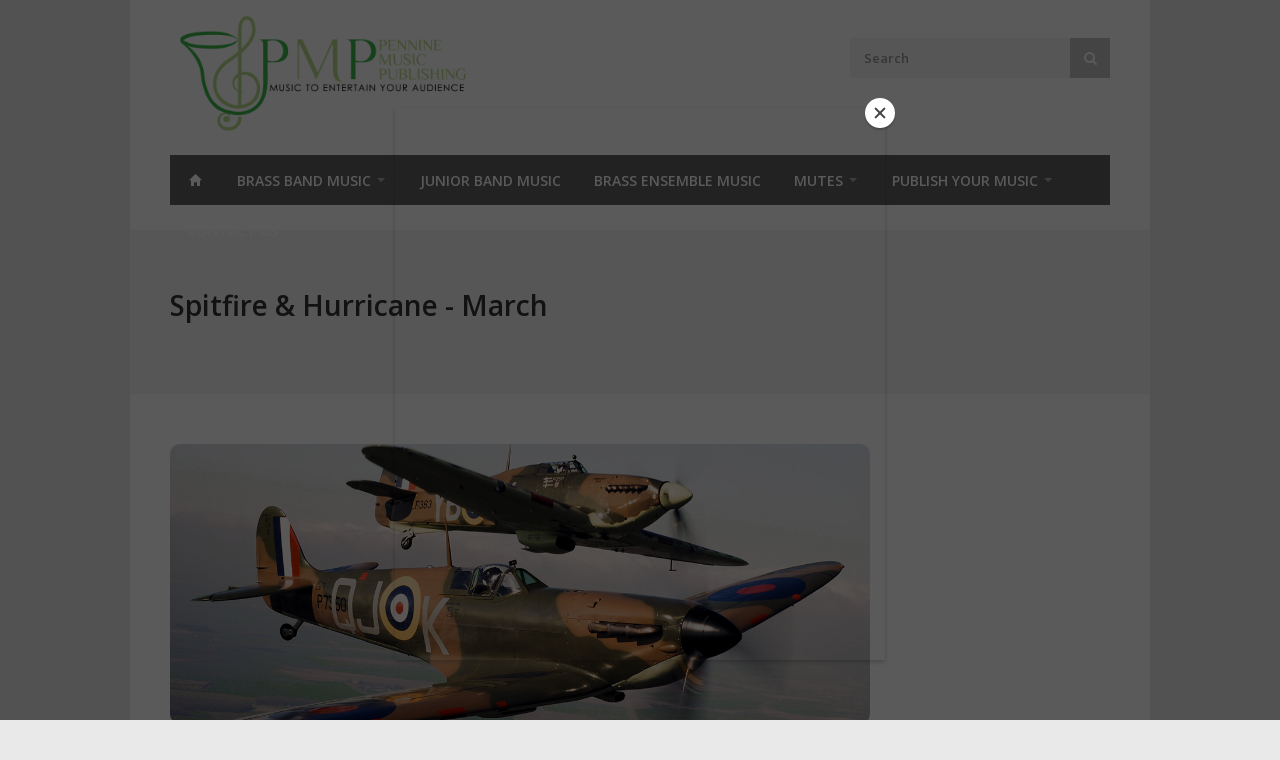

--- FILE ---
content_type: text/html; charset=UTF-8
request_url: https://www.penninemusic.com/piece/spitfire-amp-hurricane
body_size: 5159
content:
<!DOCTYPE html>
<!--[if IE 8 ]><html class="ie ie8" lang="en"> <![endif]-->
<!--[if (gte IE 9)|!(IE)]><!--><html lang="en"> <!--<![endif]-->
<head>

<meta charset="utf-8">
<title>Spitfire & Hurricane - March | Pennine Music Publishing</title>

<meta name="viewport" content="width=device-width, initial-scale=1">

<meta name="description" content="Purchase Spitfire & Hurricane - March by Stephen Hague for your Brass Band to play, priced at &pound;24.50 from Pennine Music Publishing">
<meta name="og:description" content="Purchase Spitfire & Hurricane - March by Stephen Hague for your Brass Band to play, priced at &pound;24.50 from Pennine Music Publishing">
<meta property="og:image" content="https://www.penninemusic.com/images/S9.jpg" />
<meta property="og:url" content="https://www.penninemusic.com/piece/spitfire-amp-hurricane" />
<meta property="og:title" content="Spitfire & Hurricane - March | Pennine Music Publishing" />
<meta property="og:type" content="Article" />

<link rel="stylesheet" href="/css/styles.css?v=1">
<link rel="stylesheet" href="/css/colors/green.css?v=1" id="colors">
 
<!--[if lt IE 9]>
	<script src="https://html5shim.googlecode.com/svn/trunk/html5.js"></script>
<![endif]-->

<script>
  (function(i,s,o,g,r,a,m){i['GoogleAnalyticsObject']=r;i[r]=i[r]||function(){
  (i[r].q=i[r].q||[]).push(arguments)},i[r].l=1*new Date();a=s.createElement(o),
  m=s.getElementsByTagName(o)[0];a.async=1;a.src=g;m.parentNode.insertBefore(a,m)
  })(window,document,'script','//www.google-analytics.com/analytics.js','ga');

  ga('create', 'UA-47401981-1', 'penninemusic.com');
  ga('send', 'pageview');

</script>

</head>

<body class="boxed">
<div id="wrapper">

<div class="container">

	<div class="six columns">
		<div id="logo">
			<a href="/"><img src="/images/logo.png" alt="Pennine Music Logo" /></a>
		</div>
	</div>

	<div class="ten columns">
		<div id="additional-menu">

		</div>
	</div>

	<div class="ten columns">
<nav class="top-search">
		<form action="https://www.paypal.com/cgi-bin/webscr" method="post">
                <fieldset>
                    <input name="business" value="brassband@penninemusic.com" type="hidden">
                    <input name="cmd" value="_cart" type="hidden">
                    <input name="display" value="1" type="hidden">
                    <input name="submit" value="View your cart" class="button btn-01" type="submit" style="display:none;margin-bottom:20px;" id="viewcart">
                </fieldset>
            </form>
</nav>
</div>
	<div class="ten columns">

		<nav class="top-search">
			<form action="/search/" method="post">
				<button><i class="fa fa-search"></i></button>
				<input name="search" class="search-field" type="text" placeholder="Search" value=""/>
			</form>
		</nav>

	</div>

</div>

<div class="container">
	<div class="sixteen columns">
		
		<a href="#menu" class="menu-trigger"><i class="fa fa-bars"></i> Menu</a>

		<nav id="navigation">
			<ul class="menu" id="responsive">

				<li><a href="/" class="homepage">Home</a></li>
                
                <li class="dropdown">
					<a href="/">Brass Band Music</a>
					<ul>
						                        
                                                
                        <li><a href="/film_tv.html" >Film & T.V.</a></li>
                        
                                                
                        <li><a href="/marches.html" >Marches</a></li>
                        
                                                
                        <li><a href="/overtures.html" >Classical</a></li>
                        
                                                
                        <li><a href="/stage_musicals.html" >Stage & Musicals</a></li>
                        
                                                
                        <li><a href="/hymn_tunes.html" >Hymn Tunes</a></li>
                        
                                                
                        <li><a href="/solos.html" >Solos</a></li>
                        
                                                
                        <li><a href="/concert_items.html" >Concert Items</a></li>
                        
                                                
                        <li><a href="/original_works.html" >Original Works</a></li>
                        
                                                
                        <li><a href="/christmas_music.html" >Christmas Music</a></li>
                        
                        
					</ul>
				</li>

                <li><a href="/training_band_music.html">Junior Band Music</a></li>
				
                <li><a href="/brass_ensemble.html">Brass Ensemble Music</a></li>
                
                <li class="dropdown">
                    <a href="/mutes.html">Mutes</a>
                    <ul>
                        <li><a href="/cornets.html">Cornet & Trumpet Mutes</a></li>
                        <li><a href="/horns.html">Horn & Flugel Mutes</a></li>
                        <li><a href="/barieuph.html">Baritone & Euphonium Mutes</a></li>
                        <li><a href="/trombone.html">Trombone Mutes</a></li>
                        <li><a href="/tuba.html">Tuba Mutes</a></li>
                        <li><a href="/bell-covers.html">Bell Covers</a></li>
                        
                        
                    </ul>

                <li class="dropdown">
                    <a href="/submitting scores.html">Publish your Music</a>
                    <ul>
                        <li><a href="/copyright licensing.html">Information On Copyright</a></li>
                    </ul>
                </li>
                <li><a href="/contact us.html">Contact Us</a></li>                

			</ul>
		</nav>
	</div>
</div>



<!-- Titlebar
================================================== -->
<section class="titlebar">
<div class="container">
	<div class="sixteen columns">
		<h1>Spitfire & Hurricane - March</h1>

	</div>
</div>
</section>

<script type="application/ld+json">
{
  "@context": "http://schema.org/", 
  "@type": "Product", 
  "name": "Spitfire & Hurricane",
  "image": "https://www.penninemusic.com/images/S9.jpg",   "description": "2010 saw the 70th anniversary of the Battle of Britain. This great little March was written to commemorate the occasion along with another March, &#39;RAF Fighter Command&#39;. Composed with those brave men and women in mind, this is a perfect march for all occasions, especially those concerning Remembrance Day parades and concerts.  ",
  "offers": {
    "@type": "Offer",
    "priceCurrency": "GBP",
    "price": "24.50"
  }
}
</script>

<div class="container">

<!-- Content
================================================== -->
	<div class="twelve columns">
		<div class="product-page">
			
			<!-- Headline -->
			<section class="title linking">
            
                            
                    <p><img src="/images/S9.jpg"></p>
						
			
                <h3>Composed by Stephen Hague</h3>                <h3>Arranged by Stephen Hague</h3>                
            <span class="product-price">&pound;24.50</span><br>


																	
<form target="paypal" action="https://www.paypal.com/cgi-bin/webscr" method="post" name="paypal">
<input type="hidden" name="cmd" value="_cart">
<input type="hidden" name="business" value="paypal@penninemusic.com">
<input type="hidden" name="lc" value="GB">
<input type="hidden" name="item_name" value="Spitfire & Hurricane - March">
<input type="hidden" name="amount" value="24.50">
<input type="hidden" name="currency_code" value="GBP">
<input type="hidden" name="button_subtype" value="products">
<input type="hidden" name="no_note" value="0">

<input type="hidden" name="shipping" value="1.00">
<input type="hidden" name="shipping2" value="1.00">

<input type="hidden" name="handling_cart" value="4.40">


<input type="hidden" name="return" value="https://www.penninemusic.com/thankyou/">
<input type="hidden" name="add" value="1">
<input type="hidden" name="bn" value="PP-ShopCartBF:btn_cart_LG.gif:NonHostedGuest">
<input name="submit" value="Add to Basket" type="submit" class="button adc"><img alt="" border="0" src="https://www.paypalobjects.com/en_GB/i/scr/pixel.gif" width="1" height="1">
</form>

					
					<div class="clearfix"></div>

			</section>

			<!-- Text Parapgraph -->
			<section>
				<p>2010 saw the 70th anniversary of the Battle of Britain. This great little March was written to commemorate the occasion along with another March, &#39;RAF Fighter Command&#39;. Composed with those brave men and women in mind, this is a perfect march for all occasions, especially those concerning Remembrance Day parades and concerts.  </p>
                
                
                				
				                
                                
                    <p><a href="/productmedia/S9.pdf" target="_blank"><img src="/ico_pdf.jpg" alt="PDF" width="21" height="20" border="0" style="display:inline-block;padding-right:8px">View PDF</a></p>
                				
                				
                                
                
                 				
                                 
                

			<!--<section class="linking">

					<a href="#" class="button adc">Purchase Sheet Music</a>
					<div class="clearfix"></div>

			</section>-->
            
            <section style="border-bottom:none">
                        

</section>

                           
            
				<div class="clearfix"></div>
								
			</section>


		</div>
	</div>

</div>


<div class="clearfix"></div>

<div class="margin-top-50"></div>

<div id="footer">

	<div class="container">


		<div class="four columns">

			<h3 class="headline footer">Customer Service</h3>
			<span class="line"></span>
			<div class="clearfix"></div>

			<ul class="footer-links">
				<li><a href="/contact us.html">Contact Us</a></li>
				<li><a href="/terms of use.html">Terms Of Use</a></li>
				<li><a href="/privacy policy.html">Privacy Policy</a></li>
			</ul>

		</div>

		<!--<div class="four columns">

			<h3 class="headline footer">Links</h3>
			<span class="line"></span>
			<div class="clearfix"></div>

			<ul class="footer-links">
				<li><a href="/Catalogue 2018 (full).pdf" target="_blank">2018 Catalogue</a></li>
				<li><a href="https://www.brassband.co.uk" target="_blank">Brass Band Music Shop</a></li>
			</ul>

		</div>-->

	</div>

</div>

<div id="footer-bottom">

	<div class="container">

		<div class="eight columns">&copy; Copyright 2026 by <a href="/">Pennine Music Publishing</a>. All Rights Reserved.</div>
		<div class="eight columns">
			
		</div>

	</div>

</div>

</div>

<script src="https://code.jquery.com/jquery-1.11.0.min.js"></script>
<script src="https://code.jquery.com/jquery-migrate-1.2.1.min.js"></script>
<script src="/scripts/jquery.jpanelmenu.js"></script>
<script src="/scripts/jquery.themepunch.plugins.min.js"></script>
<script src="/scripts/jquery.themepunch.revolution.min.js"></script>
<script src="/scripts/jquery.themepunch.showbizpro.min.js"></script>
<script src="/scripts/jquery.magnific-popup.min.js"></script>
<script src="/scripts/hoverIntent.js"></script>
<script src="/scripts/superfish.js"></script>
<script src="/scripts/jquery.pureparallax.js"></script>
<script src="/scripts/jquery.pricefilter.js"></script>
<script src="/scripts/jquery.selectric.min.js"></script>
<script src="/scripts/jquery.royalslider.min.js"></script>
<script src="/scripts/SelectBox.js"></script>
<script src="/scripts/modernizr.custom.js"></script>
<!--<script src="/scripts/waypoints.min.js"></script>-->
<script src="/scripts/jquery.flexslider-min.js"></script>
<script src="/scripts/jquery.counterup.min.js"></script>
<script src="/scripts/jquery.tooltips.min.js"></script>
<script src="/scripts/jquery.isotope.min.js"></script>
<script src="/scripts/puregrid.js"></script>
<script src="/scripts/stacktable.js"></script>
<script src="/scripts/custom.js"></script>

<script src="/mediaelement-and-player.min.js"></script>
<link rel="stylesheet" href="/mediaelementplayer.css" />
<script>
$('video,audio').mediaelementplayer();
</script>


<script>


	var selectedCountry = 'UK';
	var selectedCountryShipping = '4.40';

    // Fill in allowable country and the shipping price */
    /*var countries = [
        {countryName: 'UK (Standard Delivery)', shippingPrice: 4.40},
        {countryName: 'UK (Tracked Delivery)', shippingPrice: 10.00},       
        {countryName: ' ----- ', shippingPrice: 4.40},       
        
        {countryName: 'Europe (Standard Delivery)', shippingPrice: 5.00},
        {countryName: 'USA (Standard Delivery)', shippingPrice: 11.00},
        {countryName: 'Australia (Standard Delivery)', shippingPrice: 14.00},	
        {countryName: 'Outside Europe (Standard Delivery)', shippingPrice: 7.00},
		{countryName: 'Japan (&#26085;&#26412;) (Standard Delivery)', shippingPrice: 10.00},        
           
        {countryName: ' ----- ', shippingPrice: 4.40},     
        
        {countryName: 'International Courier (Worldwide Tracked)', shippingPrice: 25.00}
                ,{countryName: 'Digital Download - PDF (non-UK customers only)', shippingPrice: 0.00}
                //..... 
    ]*/
    
        // Fill in allowable country and the shipping price */
    var countries = [
		/*{countryName: 'UK FREE postage', shippingPrice: 4.40},*/	
        {countryName: 'UK 1st Class - Royal Mail (Tracked)', shippingPrice: 4.40},	
		{countryName: 'UK 2nd Class - Royal Mail (Not Tracked)', shippingPrice: 3.45},		
        {countryName: 'INTERNATIONAL - EU Countries (Royal Mail Tracked)', shippingPrice: 15.45}, 
		{countryName: 'INTERNATIONAL - Rest of The World (Royal Mail Tracked)', shippingPrice: 27.95}, 
        {countryName: 'INTERNATIONAL COURIER', shippingPrice: 32.45}
                ,{countryName: 'Digital Download - PDF', shippingPrice: 0.00}
            ]

    function calculateLocationShipping() {

		selectedCountry = $( "#location option:selected" ).text();
		selectedCountryShipping = $( "#location option:selected" ).val();
		
		 document.cookie = "selectedCountry="+ selectedCountry +";path=/";
		 document.cookie = "selectedCountryShipping="+ selectedCountryShipping +";path=/";
		 
		
		reselectCountryOnChange();
		
    }

    //This is needed because the cart will render (restyled_shopping_cart()) over the selection discarding any changes
    function reselectCountryOnChange() {
        var option_value = $( "#location option:selected" ).index();
        update_cart_shipping_cost(); //#location option:selected is re-rendered in this step
        //if (option_value==2 || option_value==8) option_value=0;
        $("#location option:eq(" + option_value + ")").attr('selected', 'selected');
    }

    /* restyle the shopping cart has we like */
    function restyle_shopping_cart() {
/*$('#PPMiniCart .minicart-quantity').attr('readonly', 'readonly');
        $('#PPMiniCart .minicart-quantity').css({
            'background': 'white',
            'border': '0',
            'box-shadow': 'none'
        });*/
        //Make sure this only run once so it doesnt duplicate the selectbox
        if (!$(".minicart-location").length) {

			    // Initialized options for shipping locations
				var option = '';
				countries.forEach(function(country, index) {
					if (country.countryName==selectedCountry) option += '<option value="'+ country.shippingPrice + '" selected="selected">' + country.countryName + '</option>';
					else option += '<option value="'+ country.shippingPrice + '">' + country.countryName + '</option>';
				});
						
			//$('.minicart-footer').before
            $('.minicart-subtotal').after("<div class='minicart-location'><strong style='margin-bottom:10px;display:block;'>PLEASE SELECT YOUR SHIPPING DESTINATION &amp; SERVICE: </strong><select id='location'>"+option+"</select></div>");
            /* style selectbox location */
            $('#PPMiniCart .minicart-location').css({
                'margin': '6px',
                'margin-bottom': '15px',
				'clear': 'both',
				'text-align': 'right',
            });
			$('#PPMiniCart .minicart-location #location').css({
                'max-width': '100%'
            });
			
			
            
            $( ".minicart-location" ).change(function() {
                calculateLocationShipping();
            });

        }


        return 0;
    }

    function update_cart_shipping_cost(idx, product) {
        var i, ii, shop_items;

		paypal.minicart.cart.sethandling(selectedCountryShipping);

        shop_items = paypal.minicart.cart.items();


        restyle_shopping_cart()

        return 0;
    }


    $('#viewcart').click(function(e) {
        e.stopPropagation();
        paypal.minicart.view.show();

        restyle_shopping_cart()

    });

    paypal.minicart.render();



    paypal.minicart.cart.on('remove', function(idx, product) {
        update_cart_shipping_cost(idx, product);
        return 0;
    });

    paypal.minicart.cart.on('change', function(idx, product) {
        update_cart_shipping_cost(idx, product);
        return 0;
    });
	
    // every time an item is added calculate and update the cart shipping weight
    paypal.minicart.cart.on('add', function(idx, product, isExisting) {
        update_cart_shipping_cost(idx, product);
		$('#viewcart').show();
        return 0;
    });
	
	update_cart_shipping_cost();

	
	basket = paypal.minicart.cart.items();
	if (basket.length>0) $('#viewcart').show();

</script>



  <script type="text/javascript" src="//downloads.mailchimp.com/js/signup-forms/popup/embed.js" data-dojo-config="usePlainJson: true, isDebug: false"></script><script type="text/javascript">require(["mojo/signup-forms/Loader"], function(L) { L.start({"baseUrl":"mc.us7.list-manage.com","uuid":"14bfd96bfe3b3f384c8614bc9","lid":"d5e064a2a5"}) })</script>
      

<script defer src="https://static.cloudflareinsights.com/beacon.min.js/vcd15cbe7772f49c399c6a5babf22c1241717689176015" integrity="sha512-ZpsOmlRQV6y907TI0dKBHq9Md29nnaEIPlkf84rnaERnq6zvWvPUqr2ft8M1aS28oN72PdrCzSjY4U6VaAw1EQ==" data-cf-beacon='{"version":"2024.11.0","token":"d7f6e8d686ab4110ab5a42e6a9c3a01d","r":1,"server_timing":{"name":{"cfCacheStatus":true,"cfEdge":true,"cfExtPri":true,"cfL4":true,"cfOrigin":true,"cfSpeedBrain":true},"location_startswith":null}}' crossorigin="anonymous"></script>
</body>
</html>


--- FILE ---
content_type: text/css
request_url: https://www.penninemusic.com/css/colors/green.css?v=1
body_size: 453
content:
/* ------------------------------------------------------------------- */
/* Green #3acf87
---------------------------------------------------------------------- */
.top-bar-dropdown ul li a:hover,
.skill-bar-value,
.counter-box.colored,
a.menu-trigger:hover,
.pagination .current,
.pagination ul li a:hover,
.pagination-next-prev ul li a:hover,
.tabs-nav li.active a,
.dropcap.full,
.highlight.color,
.ui-accordion .ui-accordion-header-active:hover,
.ui-accordion .ui-accordion-header-active,
.trigger.active a,
.trigger.active a:hover,
.share-buttons ul li:first-child a,
a.caption-btn:hover,
.mfp-close:hover,
.mfp-arrow:hover,
.img-caption:hover figcaption,
#price-range .ui-state-default,
.selectricItems li:hover,
.product-categories .img-caption:hover figcaption,
.rsDefault .rsThumbsArrow:hover,
.customSelect .selectList dd.hovered,
.qtyplus:hover,
.qtyminus:hover,
a.calculate-shipping:hover,
.og-close:hover,
.tags a:hover							{ background: #3acf87; }


.top-search button:hover,
.cart-buttons a,
.cart-buttons a.checkout,
.menu > li:hover .current,
.menu > li.sfHover .current,
.menu > li:hover,
.menu > li.sfHover,
li.dropdown ul li a:hover,
#jPanelMenu-menu li a:hover,
input[type="button"],
input[type="submit"],
a.button,
a.button.color,
a.button.dark:hover,
a.button.gray:hover,
.icon-box:hover span,
.tp-leftarrow:hover,
.tp-rightarrow:hover,
.sb-navigation-left:hover,
.sb-navigation-right:hover,
.product-discount,
.newsletter-btn,
#categories li a:hover,
#categories li a.active,
.flexslider .flex-prev:hover,
.flexslider .flex-next:hover,
.rsDefault .rsArrowIcn:hover,
.hover-icon,
#backtotop a:hover,
#filters a:hover,
#filters a.selected 					{ background-color: #3acf87; }


a,
.happy-clients-author,
#categories li li a.active span,
#categories li li a.active,
#additional-menu ul li a:hover,
#additional-menu ul li a:hover span,
.mega a:hover,
.mega ul li p a,
#not-found i,
.dropcap,
.list-1.color li:before,
.list-2.color li:before,
.list-3.color li:before,
.list-4.color li:before,
.comment-by span.reply a:hover,
.comment-by span.reply a:hover i,
#categories li ul li a:hover span,
#categories li ul li a:hover,
table .cart-title a:hover,
.st-val a:hover,
.meta a:hover   						{ color: #3acf87; }



#jPanelMenu-menu a.current { background: #3acf87 !important; }
.current-page { background-color: #3acf87 !important; }
blockquote { border-left: 4px solid #3acf87; }
.categories li a:hover { color: #3acf87 !important; }

--- FILE ---
content_type: text/javascript
request_url: https://www.penninemusic.com/scripts/jquery.pureparallax.js
body_size: 608
content:
(function($) {
    /**
     * Copyright 2014, Purethemes
     * Licensed under the MIT license.
     *
     * @author Lukasz Girek
     * @desc A small plugin that scroll background of div based on window scroll position.
     */
     $.fn.pureparallax = function( options ) {

        return this.each( function() {
            var settings = $.extend({
                // These are the defaults.
                overlayBackgroundColor: "#000",
                overlayOpacity: "0.45",
                timeout: 1
            }, options );


            var banner = $(this),
            overlay = banner.find('.parallax-overlay'),
            image = banner.find("img"),
            height = banner.data('height');
            banner.height(height),
            overlayCSS = (banner.data('background')) ? banner.data('background') : settings.overlayBackgroundColor;
            opacityCSS = (banner.data('opacity')) ? banner.data('opacity') : settings.overlayOpacity;

            overlay.css({
                "backgroundColor"   : overlayCSS,
                "opacity"           : opacityCSS,
            })

            banner.find(".parallax-title").css({
                "top": ((height - banner.find(".parallax-title").height()) / 2) + "px"
            });

            function parallaxit(banner, height, anim){
                var imgTop = 0, scrollPos = $(window).scrollTop(),
                bannerpos = banner.offset().top,
                winheight = $(window).height(),
                scrollmin = bannerpos-winheight,
                scrollmax = bannerpos,
                imgTopmax = (image.height()-height);

                var ratio = (scrollmax-scrollmin)/imgTopmax;
                imgTop = ((scrollPos-scrollmax)/ratio);
                if(anim === true){
                    image.stop().animate({
                        "top": (imgTop)+"px"
                    });
                } else {
                    image.css({
                        "top": (imgTop)+"px"
                    });
                }
            }
            $(window).bind("load",function(e){

                var transition =    "-webkit-transition: -webkit-transform 0.16s ease-in-out 0.1s,  opacity 0.16s ease-in-out 0.1s;" +
                "transition: transform 0.16s ease-in-out .11s, opacity 0.16s ease-in-out 0.1s;" +
                "-webkit-perspective: 1000;" +
                "-webkit-backface-visibility: hidden;";
                var initial     =   "-webkit-transform: translatey(30px);" +
                "transform: translatey(30px);" +
                "opacity: 0;";
                var target      =   "-webkit-transform: translatey(0);" +
                "transform: translatey(0);" +
                "opacity: 1;";
                banner.attr('style', initial);

                setTimeout(function(){
                    var anim = true;
                    parallaxit(banner,height,anim);
                    banner.attr('style', target+transition);
                },500)
            })


            $(window).on("resize",function(e){
                var anim = false;
                parallaxit(banner,height,anim);
            })

            $(document).bind('touchstart touchend touchcancel touchleave touchmove', function(e){
                var anim = false;
                parallaxit(banner,height,anim)
            });

            $(window).scroll(function() {
                var anim = false;
                parallaxit(banner,height,anim)
            });

        });


}

}(jQuery));





--- FILE ---
content_type: text/plain
request_url: https://www.google-analytics.com/j/collect?v=1&_v=j102&a=1897158151&t=pageview&_s=1&dl=https%3A%2F%2Fwww.penninemusic.com%2Fpiece%2Fspitfire-amp-hurricane&ul=en-us%40posix&dt=Spitfire%20%26%20Hurricane%20-%20March%20%7C%20Pennine%20Music%20Publishing&sr=1280x720&vp=1280x720&_u=IEBAAAABAAAAACAAI~&jid=88409840&gjid=957675674&cid=1989687022.1769136440&tid=UA-47401981-1&_gid=72592090.1769136440&_r=1&_slc=1&z=327667180
body_size: -451
content:
2,cG-R4V90RSZX5

--- FILE ---
content_type: text/javascript
request_url: https://www.penninemusic.com/scripts/SelectBox.js
body_size: 2621
content:
/**
 * @classDescription	Custom selectbox with the option to use jScrollPane
 *						for a custom scrollbar. Hides the original selectbox off 
 *						screen so that it will still get picked up as a form element.
 *
 * @version				1.1.0
 *
 * @author				Rob LaPlaca - rob.laplaca@gmail.com
 * @date				04/05/2010
 * @lastUpdate			03/09/2014 
 * @dependency			jScrollPane.js			optional
 *						jquery.mousewheel.js	optional
 * 
 * @param {DOMElement}	options.selectbox			the selectbox that is being customized, REQUIRED (default undefined)
 * @param {Boolean}		options.customScrollbar		whether or not to use jScrollPane to restyle system scrollbar (default false)
 * @param {Number}		options.zIndex				The default z-index of the selectbox. (default 100)
 * @param {Function}	options.changeCallback		Function that gets executed on change of the selectbox (default empty function)
 * @param {Function}	options.manager				Optional reference to a class that manages all instances of the selectbox
 * @param {Object}		options.scrollOptions		jScrollPane options, refer to jscrollpane documentation for possible options
 *													http://www.kelvinluck.com/assets/jquery/jScrollPane/scripts/jScrollPane.js
 */
(function($){
	window.SelectBoxManager = function(options){
		var sbs = [],
			self = this;

		$(document).click(function(e) {
			if($(e.target).parents(".customSelect").get(0) === null) {
				self.close();
			}
		});

		this.add = function(sb) {
			sbs.push(sb);
		};

		this.close = function() {
			$(sbs).each(function() {
				this.close();
			});
		};
	};

	var sb_manager = new SelectBoxManager();

	window.SelectBox = function(options){
		var self = this,
		cfg = $.extend(true, {
			manager: sb_manager,
			customScrollbar: true,
			zIndex: 100,
			changeCallback: function(val) { },
			truncate: function(str) {return str;},
			scrollOptions: {}
		}, options);

		var $customSelect, $selectedValue, $selectValueWrap, $selectList, $dl, $options,
			FOCUSED_CLASS = "focused",
			SELECTED_CLASS = "selected",
			SELECT_OPEN_CLASS = "select-open",
			DISABLED_CLASS = "disabled",
			HOVERED_CLASS = "hovered",
			_useDefaultBehavior = false,
			_isOpen = false,
			_isEnabled = true,
			_isFocused = false,
			_selectedValue = "";

		/**
		 * @constructor
		 */

		function init() {
			// TODO: don't use userAgent matching to detect defaulting to device specific behavior
			_useDefaultBehavior = navigator.userAgent.match(/iPad|iPhone|Android|IEMobile|BlackBerry/i) ? true : false;

			if( _useDefaultBehavior ) {
				cfg.selectbox.addClass("use-default");
			}

			var selectId = "";
			if(typeof cfg.selectbox.attr("id") !== "undefined") {
				selectId = 'id="select-'+cfg.selectbox.attr("id")+'"';
			}
			cfg.selectbox.wrap('<div class="customSelect" '+selectId+' />');

			$customSelect = cfg.selectbox.parents(".customSelect");
			$options = cfg.selectbox.find("option");

			var selectListHTML = ['<div class="selectList"><div class="selectListOuterWrap"><div class="selectListInnerWrap"><div class="selectListTop"></div><dl>'];
			selectListHTML.push(_renderOptions());
			selectListHTML.push('</dl><div class="selectListBottom"></div></div></div></div>');

			$customSelect.append('<div class="selectValueWrap"><div class="selectedValue">'+_selectedValue+'</div> <span class="caret"></span> </div>' + selectListHTML.join(""));

			$dl = $customSelect.find("dl");
			$selectedValue = $customSelect.find(".selectedValue");
			$selectValueWrap = $customSelect.find(".selectValueWrap");
			$selectList = $customSelect.find(".selectList");

			$customSelect.width(cfg.width);
			$dl.width(cfg.width - 2);

			_bindEvents();

			sb_manager.add(self);
		}

		/**
		 * @private
		 */

		function _bindEvents() {
			$selectValueWrap.click(function() {
				if(_isOpen) {
					cfg.selectbox.focus();
					self.close();
				} else if(_isEnabled) {
					if( _useDefaultBehavior ) {
						cfg.selectbox.focus();
					} else {
						self.open();
					}
				}
			});

			// delegated events
			$dl.click(function(e) {
				var $target = $(e.target);

				if($target.is("dd") || $target.parents("dd")) {
					if(e.target.tagName.toLowerCase() != "dd") {
						$target = $target.parents("dd");
					}

					if(!$target.hasClass(DISABLED_CLASS) && $target.get(0)) {
						self.jumpToIndex($target.get(0).className.split(" ")[0].split("-")[1]);
						self.close();

						if( ! _useDefaultBehavior ) {
							cfg.selectbox.focus();
						}
					}
				}
			});

			cfg.selectbox.focus(function(e) {
				_isFocused = true;
				$customSelect.addClass(FOCUSED_CLASS);
			}).blur(function(e){
				_isFocused = false;
				$customSelect.removeClass(FOCUSED_CLASS);
			});

			if( _useDefaultBehavior ) {
				cfg.selectbox.change(function(e) {
					_updateValue( $(this).find("option:selected").html() );
				});
			}

			cfg.selectbox.keyup(function(e){
				self.close();
				$options.each(function(i, itm){		
					if(itm.selected) {
						self.jumpToIndex(i);
						return false;
					}
				});
			});

			_bindHover();
		}

		/**
		 * @private
		 */

		function _bindHover() {
			var $dds = $(".customSelect dd");
			$dds.off("mouseover");
			$dds.off("mouseout");

			$dds.on("mouseover", function(e) {
				var $target = $(e.target);
				if(e.target.tagName.toLowerCase() != "dd") {
					$target = $target.parents("dd");
				}
				$target.addClass(HOVERED_CLASS);
			});

			$dds.on("mouseout", function(e) {
				var $target = $(e.target);
				if(e.target.tagName.toLowerCase() != "dd") {
					$target = $target.parents("dd");
				}
				$target.removeClass(HOVERED_CLASS);
			});
		}

		/**
		 * @param {String} val
		 * @private
		 */

		function _updateValue(val) {
			if($selectedValue.html() != val) {
				$selectedValue.html(_truncate(val));
				cfg.changeCallback(cfg.selectbox.val());
			}
		}

		/** 
		 * @returns {String} HTML generated after processing options
		 * @private
		 */

		function _renderOptions() {
			var optionHTML = [];

			$options.each(function(i, itm) {
				var $this = $(this),
					optgroup = $this.parents('optgroup'),
					addlOptClasses = "",
					iconMarkup = "";

				// render optgroups if present in original select
				if (optgroup.length > 0 && $this.prev().length === 0){
					optionHTML.push('<dt>'+optgroup.attr('label')+'</dt>');
				}

				// if option has a classname add that to custom select as well
				if(itm.className !== "") {
					$(itm.className.split(" ")).each(function() {
						iconMarkup += '<span class="' + this + '"></span>';
					});
				}

				// add selected class to whatever option is currently active
				if(itm.selected && !itm.disabled) {
					_selectedValue = iconMarkup + _truncate($(itm).html());
					addlOptClasses = " " + SELECTED_CLASS;
				}

				// Check for disabled options
				if( itm.disabled ) {
					addlOptClasses += " " + DISABLED_CLASS;
				}

				optionHTML.push('<dd class="itm-'+i+' ' + addlOptClasses + '">' + iconMarkup + itm.innerHTML + '</dd>');
			});

			if($selectedValue && $selectedValue.get(0) !== null) {
				$selectedValue.html(_selectedValue);
			}

			return optionHTML.join("");
		}

		/**
		 * @private
		 */

		function _setupScrollbar() {
			$dl.css("height","auto");
			if(cfg.height && $dl.height() > cfg.height) {
				$dl.css("height", cfg.height);
				if(cfg.customScrollbar) {
					self.scrollpane = $dl.jScrollPane($.extend({
						contentWidth: 200
					}, cfg.scrollOptions));
				} else {
					$dl.addClass("defaultScrollbar");
				}
			} else {
				$dl.css({overflow: "hidden"});
			}
		}

		/**
		 * @param {String} str
		 * @returns truncated display string
		 * @private
		 */

		function _truncate(str) {
			var arr = str.split("</span>");
			var valToTrunc = arr[arr.length - 1];
			arr[arr.length - 1] = "";
			var spans = arr.join("</SPAN>");

			return spans + cfg.truncate(valToTrunc);
		}

		/**
		 * @public
		 */

		this.sync = function() {
			$options = cfg.selectbox.find("option");
			$dl.html(_renderOptions());
			_bindHover();
			_setupScrollbar();
		};

		/**
		 * @public
		 */

		this.disable = function() {
			_isEnabled = false;
			$customSelect.addClass(DISABLED_CLASS);
			cfg.selectbox.attr("disabled", "disabled");
		};

		/**
		 * @public
		 */

		this.enable = function() {
			_isEnabled = true;
			$customSelect.removeClass(DISABLED_CLASS);
			cfg.selectbox.removeAttr("disabled");
		};

		/**
		 * @public
		 */

		this.close = function() {
			$customSelect.removeClass(SELECT_OPEN_CLASS);
			$customSelect.css({"z-index": cfg.zIndex});
			_isOpen = false;
		};

		/**
		 * @public
		 */

		this.open = function() {
			_setupScrollbar();
			if(cfg.manager) {
				cfg.manager.close();
			}

			$customSelect.addClass(SELECT_OPEN_CLASS);

			if(self.scrollpane) {
				self.scrollpane.data('jsp').scrollToY($customSelect.find(".selected").position().top);
			}

			$customSelect.css({"z-index": cfg.zIndex + 1});
			_isOpen = true;
		};

		/**
		 * @param {Number} index
		 * @public
		 */

		this.jumpToIndex = function(index) {
			cfg.selectbox.get(0).selectedIndex = index;
			$customSelect.find(".selected").removeClass(SELECTED_CLASS);
			$customSelect.find(".itm-" + index).addClass(SELECTED_CLASS);
			_updateValue($customSelect.find(".itm-" + index).html());
		};

		/**
		 * @param {String} value
		 * @returns {Number} index of the value
		 * @public
		 */

		this.jumpToValue = function(value) {
			var index = -1;

			$options.each(function(i) {
				if (this.innerHTML==value){
					index = i;
					return false;
				}
			});

			if (index!=-1){
				self.jumpToIndex(index);
			}

			return index;
		};

		init();
	};
})(jQuery);

--- FILE ---
content_type: text/javascript
request_url: https://www.penninemusic.com/scripts/puregrid.js
body_size: 2991
content:
/*
* debouncedresize: special jQuery event that happens once after a window resize
*
* latest version and complete README available on Github:
* https://github.com/louisremi/jquery-smartresize/blob/master/jquery.debouncedresize.js
*
* Copyright 2011 @louis_remi
* Licensed under the MIT license.
*/
var $event = $.event,
$special,
resizeTimeout;

$special = $event.special.debouncedresize = {
	setup: function() {
		$( this ).on( "resize", $special.handler );
	},
	teardown: function() {
		$( this ).off( "resize", $special.handler );
	},
	handler: function( event, execAsap ) {
		// Save the context
		var context = this,
		args = arguments,
		dispatch = function() {
				// set correct event type
				event.type = "debouncedresize";
				$event.dispatch.apply( context, args );
			};

			if ( resizeTimeout ) {
				clearTimeout( resizeTimeout );
			}

			execAsap ?
			dispatch() :
			resizeTimeout = setTimeout( dispatch, $special.threshold );
		},
		threshold: 250
	};

// ======================= imagesLoaded Plugin ===============================
// https://github.com/desandro/imagesloaded

// $('#my-container').imagesLoaded(myFunction)
// execute a callback when all images have loaded.
// needed because .load() doesn't work on cached images

// callback function gets image collection as argument
//  this is the container

// original: MIT license. Paul Irish. 2010.
// contributors: Oren Solomianik, David DeSandro, Yiannis Chatzikonstantinou

// blank image data-uri bypasses webkit log warning (thx doug jones)
var BLANK = '[data-uri]';

$.fn.imagesLoaded = function( callback ) {
	var $this = this,
	deferred = $.isFunction($.Deferred) ? $.Deferred() : 0,
	hasNotify = $.isFunction(deferred.notify),
	$images = $this.find('img').add( $this.filter('img') ),
	loaded = [],
	proper = [],
	broken = [];

	// Register deferred callbacks
	if ($.isPlainObject(callback)) {
		$.each(callback, function (key, value) {
			if (key === 'callback') {
				callback = value;
			} else if (deferred) {
				deferred[key](value);
			}
		});
	}

	function doneLoading() {
		var $proper = $(proper),
		$broken = $(broken);

		if ( deferred ) {
			if ( broken.length ) {
				deferred.reject( $images, $proper, $broken );
			} else {
				deferred.resolve( $images );
			}
		}

		if ( $.isFunction( callback ) ) {
			callback.call( $this, $images, $proper, $broken );
		}
	}

	function imgLoaded( img, isBroken ) {
		// don't proceed if BLANK image, or image is already loaded
		if ( img.src === BLANK || $.inArray( img, loaded ) !== -1 ) {
			return;
		}

		// store element in loaded images array
		loaded.push( img );

		// keep track of broken and properly loaded images
		if ( isBroken ) {
			broken.push( img );
		} else {
			proper.push( img );
		}

		// cache image and its state for future calls
		$.data( img, 'imagesLoaded', { isBroken: isBroken, src: img.src } );

		// trigger deferred progress method if present
		if ( hasNotify ) {
			deferred.notifyWith( $(img), [ isBroken, $images, $(proper), $(broken) ] );
		}

		// call doneLoading and clean listeners if all images are loaded
		if ( $images.length === loaded.length ){
			setTimeout( doneLoading );
			$images.unbind( '.imagesLoaded' );
		}
	}

	// if no images, trigger immediately
	if ( !$images.length ) {
		doneLoading();
	} else {
		$images.bind( 'load.imagesLoaded error.imagesLoaded', function( event ){
			// trigger imgLoaded
			imgLoaded( event.target, event.type === 'error' );
		}).each( function( i, el ) {
			var src = el.src;

			// find out if this image has been already checked for status
			// if it was, and src has not changed, call imgLoaded on it
			var cached = $.data( el, 'imagesLoaded' );
			if ( cached && cached.src === src ) {
				imgLoaded( el, cached.isBroken );
				return;
			}

			// if complete is true and browser supports natural sizes, try
			// to check for image status manually
			if ( el.complete && el.naturalWidth !== undefined ) {
				imgLoaded( el, el.naturalWidth === 0 || el.naturalHeight === 0 );
				return;
			}

			// cached images don't fire load sometimes, so we reset src, but only when
			// dealing with IE, or image is complete (loaded) and failed manual check
			// webkit hack from http://groups.google.com/group/jquery-dev/browse_thread/thread/eee6ab7b2da50e1f
			if ( el.readyState || el.complete ) {
				el.src = BLANK;
				el.src = src;
			}
		});
	}

	return deferred ? deferred.promise( $this ) : $this;
};


var PureGrid = (function() {

	var $grid = $( '#og-grid' ),
	// the items
	$items = $grid.children( 'li' ),
	current = -1,
	expanderPosition = 0,
	transEndEventNames = {
		'WebkitTransition' : 'webkitTransitionEnd',
		'MozTransition' : 'transitionend',
		'OTransition' : 'oTransitionEnd',
		'msTransition' : 'MSTransitionEnd',
		'transition' : 'transitionend'
	},
	transEndEventName = transEndEventNames[ Modernizr.prefixed( 'transition' ) ],
	// support for csstransitions
	support = Modernizr.csstransitions,
	$body = $( 'html, body' ),
	settings = {
		minHeight : 500,
		speed : 350,
		marginBottom : 20,
		easing : 'ease'
	};

	function init( config ) {

		// the settings..
		settings = $.extend( true, {}, settings, config );

		// preload all images
		$grid.imagesLoaded( function() {
			$('.flexslider').flexslider({
				animation: "fade",
				slideshow: false,
				animationLoop: true,
				animationSpeed: "3000",
				slideshowSpeed: "8000",
				controlNav: false,

			});
			saveItemInfo( true );
			initEvents();
		} );

	}

	function initEvents() {

		// when clicking an item, show the preview with the item´s info and large image.
		// close the item if already expanded.
		// also close if clicking on the item´s cross
		initItemsEvents( $items );

		// on window resize get the window´s size again
		// reset some values..
		$( window ).on( 'debouncedresize', function() {
			saveItemInfo( true  );
			scrollExtra = 0;
			previewPos = -1;
			// save item´s offset
			$newheight = $('#og-grid li:first-child .dynamic-portfolio-holder').height();
			$items.each( function() {
				var $item = $( this );

				$item.stop().animate({ 'height': $newheight});

			});
			$expanded = $('#og-grid li.expanded');
			$expanded.removeClass('expanded').find('.og-expander').animate({	 opacity: '0' },500,function(){
				$expanded.find('.og-expander').css({ height: 0 });
				//$expanded.stop().animate({ 'height' :$expanded.data( 'height' ) },200);
			});
			/*var preview = $.data( this, 'preview' );
			if( typeof preview != 'undefined' ) {
				hidePreview();
			}*/

		} );

	}

	// saves the item´s offset top and height (if saveheight is true)
	function saveItemInfo( saveheight ) {
		$items.each( function() {
			var $item = $( this );
			var $expanded = $item.find('.og-expander');
			$item.data( 'offsetTop', $item.offset().top );
			if( saveheight ) {
				$item.data( 'height', $item.height() );
				$expanded.css({ 'height': 'auto' }).data( 'height', $expanded.height() ).css({ 'height': 0 });
			}
		});
	}

	function initItemsEvents( $items ) {

		$items.on( 'click', 'span.og-close', function() {
			hidePreview();
			return false;
		} ).children( 'a.grid-item-image' ).on( 'click', function(e) {
			e.preventDefault();
			var $item = $( this ).parent();
			// check if item already opened
			//current === $item.index() ? hidePreview() : showPreview( $item );
			if($item.hasClass('clickable')){
				if($item.hasClass('expanded')) { } else {
					showPreview( $item )
				}
			}
			return false;
		} );
	}

	function showPreview( $item ) {
		var $expanded = $item.find('.og-expander'),
		$image = $item.find('a.grid-item-image .dynamic-portfolio-holder'),
		$icon = $item.find('.hover-icon');
		offsetTop = $item.offset().top;
		current = $item.index();

		$item.addClass('loading');
		$icon.addClass('loading');

		totalheight = $expanded.data( 'height' ) + $image.height() + settings.marginBottom;

		if(offsetTop!==expanderPosition && expanderPosition !==0) {
			//not the same row
			var $expandedItem = $('#og-grid li.expanded');
			$expandedItem.removeClass('expanded').find('.og-expander').animate({	height: 0, opacity: '0' },500,function(){
				$expandedItem.animate({ 'height' :$expandedItem.data( 'height' ) },200);
			});
			$item.addClass('expanded').animate({ height: totalheight },500, function(){
				$expanded.css({height: $expanded.data( 'height' )}).animate({ opacity: '1' },500, function(){
					expanderPosition = $('#og-grid li.expanded').offset().top;
					$body.animate( { scrollTop : expanderPosition }, settings.speed );
					$item.removeClass('loading').delay( 800 ).find('.hover-icon').removeClass('loading');

				})
			})
		} else {
			// same row
			var $expandedItem = $('#og-grid li.expanded');
				$item.addClass('expanded').animate({ height: totalheight },500, function(){
					$expanded.css({height: $expanded.data( 'height' )}).animate({ opacity: '1' } ,200, function(){
				})
				//
				$expandedItem
				.animate({ 'height' :$expandedItem.data( 'height' ) })
				.removeClass('expanded').find('.og-expander')
				.css({ height: 0 })
				.css({  opacity: '0' })
				expanderPosition = $('#og-grid li.expanded').offset().top;
				$body.animate( { scrollTop : expanderPosition }, settings.speed );
				$item.removeClass('loading').delay( 800 ).find('.hover-icon').removeClass('loading');


			})
		}

	}

	function setTransition($item) {
		$item.find('.og-expander').css( 'transition', 'height ' + settings.speed + 'ms ' + settings.easing );
		$item.css( 'transition', 'height ' + settings.speed + 'ms ' + settings.easing );
	}

	function hidePreview() {

		var $expandedItem = $items.eq( current );
		current = -1;
		$items.removeClass('expanded').find('.og-expander').animate({	 opacity: '0' },500,function(){
			$items.find('.og-expander').css({ height: 0 });
			$items.animate({ 'height' :$items.data( 'height' ) },200);
		});

	}

	return {
		init : init
	};

})();

